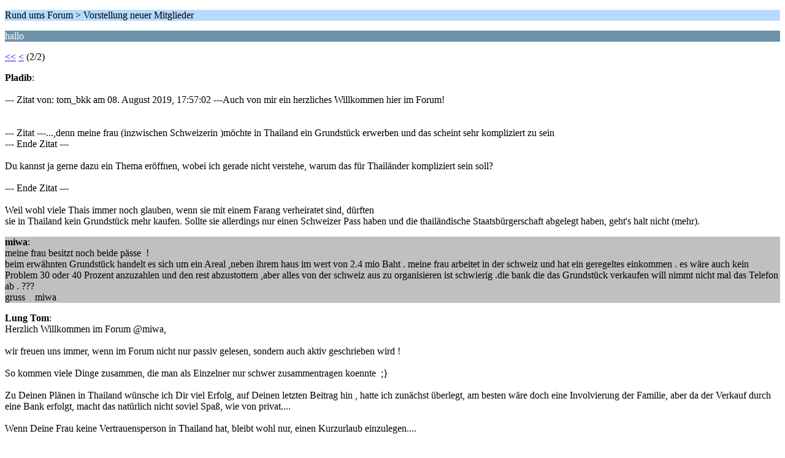

--- FILE ---
content_type: text/html; charset=UTF-8
request_url: https://forum.thailandtip.info/index.php?PHPSESSID=e07cb4479c49e143cd80c960f1dbabb1&topic=20685.5;wap2
body_size: 2573
content:
<?xml version="1.0" encoding="UTF-8"?>
<!DOCTYPE html PUBLIC "-//WAPFORUM//DTD XHTML Mobile 1.0//EN" "http://www.wapforum.org/DTD/xhtml-mobile10.dtd">
<html xmlns="http://www.w3.org/1999/xhtml">
	<head>
		<title>hallo</title>
		<link rel="canonical" href="https://forum.thailandtip.info/index.php?topic=20685.5" />
		<link rel="stylesheet" href="https://forum.thailandtip.info/Themes/default/css/wireless.css" type="text/css" />
	</head>
	<body>
		<p class="titlebg">Rund ums Forum > Vorstellung neuer Mitglieder</p>
		<p class="catbg">hallo</p>
		<p class="windowbg"><a href="https://forum.thailandtip.info/index.php?PHPSESSID=e07cb4479c49e143cd80c960f1dbabb1&amp;topic=20685.0;wap2">&lt;&lt;</a> <a href="https://forum.thailandtip.info/index.php?PHPSESSID=e07cb4479c49e143cd80c960f1dbabb1&amp;topic=20685.0;wap2">&lt;</a> (2/2)</p>
		<p class="windowbg">
			<strong>Pladib</strong>:
			<br />
			<br />--- Zitat von: tom_bkk am 08. August 2019, 17:57:02 ---Auch von mir ein herzliches Willkommen hier im Forum!<br /><br /><br />--- Zitat ---...,denn meine frau (inzwischen Schweizerin )möchte in Thailand ein Grundstück erwerben und das scheint sehr kompliziert zu sein <br />--- Ende Zitat ---<br /><br />Du kannst ja gerne dazu ein Thema eröffnen, wobei ich gerade nicht verstehe, warum das für Thailänder kompliziert sein soll?<br /><br />--- Ende Zitat ---<br /><br />Weil wohl viele Thais immer noch glauben, wenn sie mit einem Farang verheiratet sind, dürften<br />sie in Thailand kein Grundstück mehr kaufen. Sollte sie allerdings nur einen Schweizer Pass haben und die thailändische Staatsbürgerschaft abgelegt haben, geht&#039;s halt nicht (mehr).
		</p>
		<p class="windowbg2">
			<strong>miwa</strong>:
			<br />
			meine frau besitzt noch beide pässe&nbsp; !<br />beim erwähnten Grundstück handelt es sich um ein Areal ,neben ihrem haus im wert von 2.4 mio Baht . meine frau arbeitet in der schweiz und hat ein geregeltes einkommen . es wäre auch kein Problem 30 oder 40 Prozent anzuzahlen und den rest abzustottern ,aber alles von der schweiz aus zu organisieren ist schwierig .die bank die das Grundstück verkaufen will nimmt nicht mal das Telefon ab . ???<br />gruss&nbsp; &nbsp; miwa
		</p>
		<p class="windowbg">
			<strong>Lung Tom</strong>:
			<br />
			Herzlich Willkommen im Forum @miwa,<br /><br />wir freuen uns immer, wenn im Forum nicht nur passiv gelesen, sondern auch aktiv geschrieben wird !<br /><br />So kommen viele Dinge zusammen, die man als Einzelner nur schwer zusammentragen koennte&nbsp; ;}<br /><br />Zu Deinen Plänen in Thailand wünsche ich Dir viel Erfolg, auf Deinen letzten Beitrag hin , hatte ich zunächst überlegt, am besten wäre doch eine Involvierung der Familie, aber da der Verkauf durch eine Bank erfolgt, macht das natürlich nicht soviel Spaß, wie von privat....<br /><br />Wenn Deine Frau keine Vertrauensperson in Thailand hat, bleibt wohl nur, einen Kurzurlaub einzulegen....<br /><br />Kann durchaus sinnvoll sein. Denn wenn das Grundstück nebenan erst mal weg ist, bleibt es das wahrscheinlich ziemlich lange...ich weiß worüber ich spreche: hätte links und rechts gern noch was zugekauft. Die Besitzer haben es trotz einem ordentlichen Preisangebot vorgezogen, es zu vererben....und so langsam schwinden Ruhe und Idylle (aber immer noch genial&nbsp; ;] ),<br /><br />shoog dii<br />Lung Tom<br /><br />
		</p>
		<p class="windowbg2">
			<strong>Pladib</strong>:
			<br />
			<br />--- Zitat von: miwa am 08. August 2019, 19:19:46 ---meine frau besitzt noch beide pässe&nbsp; !<br />--- Ende Zitat ---<br /><br />Dann darf sie natürlich Grundstücke in Thailand kaufen. Wenn keiner ans Telefon geht - Mail schreiben, oder<br />einen der Verwandschaft/Freunde zur Bank schicken. Ansonsten eben mal einfliegen ... ist ja nicht unwichtig.<br />Was ich nicht beurteilen kann, ob es &quot;Fallen&quot; gibt, ist der Wohnsitz im Ausland, aber das wäre &quot;kreativ&quot; lösbar.
		</p>
		<p class="windowbg">
			<strong>tom_bkk</strong>:
			<br />
			@milo<br /><br /><br />--- Zitat ---es wäre auch kein Problem 30 oder 40 Prozent anzuzahlen und den rest abzustottern ,aber alles von der schweiz aus zu organisieren ist schwierig .die bank die das Grundstück verkaufen will nimmt nicht mal das Telefon ab . ???<br />--- Ende Zitat ---<br /><br />Da wüsste ich eine Lösung für dich. Wir haben das auch so gemacht. So wie in DACH auch gibt es auch in TH Investment Broker. Die prüfen deine Bonität, suchen dir eine Bank und regeln alles vertragliche... für Expat Thais, die nur begrenzte Zeit vor Ort sind ist das nicht immer einfach.<br /><br />Ansonsten hilft nur jemand aus der Verwandschaft, der garantieren kann und will. Aber auch das ist ein steiniger Weg... Jemand muss ja auch die Verträge prüfen, schauen dass alle Papiere da sind und vor allem vergleichen und verhandeln. Es gab zwar einen doch ein wenig dauernden Schriftverkehr, aber am Ende hat der Prozess dann in Bangkok / Thailand bei der Bank + Land Office nur ein paar Minuten gedauert. Weil ja alles schon im Vorfeld vorbereitet und optimiert worden war ... Es kostet allerdings ein wenig was, bei uns waren das dann 3% vom Darlehen. Halte deinen Eigentkapitalteil aber hoch, weiss Buddha was noch mit dem Baht passiert in nächster Zeit.<br /><br />Einen Kontakt könnte ich dir per PM schicken. Ist eine Firma in Bangkok Siliom, und die sind nicht gerade klein und auch seriös.
		</p>
		<p class="titlebg">Navigation</p>
		<p class="windowbg">[0] <a href="https://forum.thailandtip.info/index.php?PHPSESSID=e07cb4479c49e143cd80c960f1dbabb1&amp;board=42.0;wap2" accesskey="0">Themen-Index</a></p>
		<p class="windowbg">[*] <a href="https://forum.thailandtip.info/index.php?PHPSESSID=e07cb4479c49e143cd80c960f1dbabb1&amp;topic=20685.0;wap2" accesskey="*">Vorherige Sete</a></p>
		<a href="https://forum.thailandtip.info/index.php?PHPSESSID=e07cb4479c49e143cd80c960f1dbabb1&amp;topic=20685.0;nowap" rel="nofollow">Zur normalen Ansicht wechseln</a>
	</body>
</html>